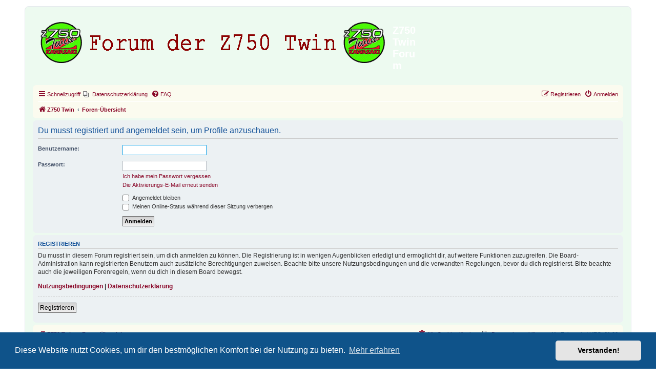

--- FILE ---
content_type: text/html; charset=UTF-8
request_url: https://www.z750twin.de/forum/memberlist.php?mode=viewprofile&u=23&sid=2e9fdd3e3efe91381f15b7a80b67d8bb
body_size: 3468
content:
<!DOCTYPE html>
<html dir="ltr" lang="de">
<head>
<meta charset="utf-8" />
<meta http-equiv="X-UA-Compatible" content="IE=edge">
<meta name="viewport" content="width=device-width, initial-scale=1" />

<title>Z750 Twin Forum - Anmelden</title>

	<link rel="alternate" type="application/atom+xml" title="Feed - Z750 Twin Forum" href="/forum/app.php/feed?sid=94b535b9a1cd307602a861ff330e9c44">			<link rel="alternate" type="application/atom+xml" title="Feed - Neue Themen" href="/forum/app.php/feed/topics?sid=94b535b9a1cd307602a861ff330e9c44">				

<!--
	phpBB style name: twin
	Based on style:   prosilver (this is the default phpBB3 style)
	Original author:  Tom Beddard ( http://www.subBlue.com/ )
	Modified by:	Werner Z
-->

<link href="./assets/css/font-awesome.min.css?assets_version=46" rel="stylesheet">
<link href="./styles/twin/theme/stylesheet.css?assets_version=46" rel="stylesheet">
<link href="./styles/twin/theme/de/stylesheet.css?assets_version=46" rel="stylesheet">



	<link href="./assets/cookieconsent/cookieconsent.min.css?assets_version=46" rel="stylesheet">

<!--[if lte IE 9]>
	<link href="./styles/twin/theme/tweaks.css?assets_version=46" rel="stylesheet">
<![endif]-->


<link href="./ext/phpbb/pages/styles/prosilver/theme/pages_common.css?assets_version=46" rel="stylesheet" media="screen" />



</head>
<body id="phpbb" class="nojs notouch section-memberlist ltr ">


<div id="wrap" class="wrap">
	<a id="top" class="top-anchor" accesskey="t"></a>
	<div id="page-header">
		<div class="headerbar" role="banner">
					<div class="inner">

			<div id="site-description" class="site-description">
				<a id="logo" class="logo" href="https://www.z750twin.de" title="Z750 Twin"><span class="site_logo"></span></a>
				<h1>Z750 Twin Forum</h1>
				<p></p>
				<p class="skiplink"><a href="#start_here">Zum Inhalt</a></p>
			</div>

									
			</div>
					</div>
				<div class="navbar" role="navigation">
	<div class="inner">

	<ul id="nav-main" class="nav-main linklist" role="menubar">

		<li id="quick-links" class="quick-links dropdown-container responsive-menu hidden" data-skip-responsive="true">
			<a href="#" class="dropdown-trigger">
				<i class="icon fa-bars fa-fw" aria-hidden="true"></i><span>Schnellzugriff</span>
			</a>
			<div class="dropdown">
				<div class="pointer"><div class="pointer-inner"></div></div>
				<ul class="dropdown-contents" role="menu">
								<li class="small-icon icon-pages icon-page-datenschutz">
			<a href="/forum/app.php/datenschutz?sid=94b535b9a1cd307602a861ff330e9c44" role="menuitem">
				<span>Datenschutzerklärung</span>
			</a>
		</li>
	
					
										<li class="separator"></li>

									</ul>
			</div>
		</li>

					<li class="small-icon icon-pages icon-page-datenschutz no-bulletin">
			<a href="/forum/app.php/datenschutz?sid=94b535b9a1cd307602a861ff330e9c44" title="Datenschutzerklärung" role="menuitem">
				<span>Datenschutzerklärung</span>
			</a>
		</li>
			<li data-skip-responsive="true">
			<a href="/forum/app.php/help/faq?sid=94b535b9a1cd307602a861ff330e9c44" rel="help" title="Häufig gestellte Fragen" role="menuitem">
				<i class="icon fa-question-circle fa-fw" aria-hidden="true"></i><span>FAQ</span>
			</a>
		</li>
						
			<li class="rightside"  data-skip-responsive="true">
			<a href="./ucp.php?mode=login&amp;redirect=memberlist.php%3Fmode%3Dviewprofile%26u%3D23&amp;sid=94b535b9a1cd307602a861ff330e9c44" title="Anmelden" accesskey="x" role="menuitem">
				<i class="icon fa-power-off fa-fw" aria-hidden="true"></i><span>Anmelden</span>
			</a>
		</li>
					<li class="rightside" data-skip-responsive="true">
				<a href="./ucp.php?mode=register&amp;sid=94b535b9a1cd307602a861ff330e9c44" role="menuitem">
					<i class="icon fa-pencil-square-o  fa-fw" aria-hidden="true"></i><span>Registrieren</span>
				</a>
			</li>
						</ul>

	<ul id="nav-breadcrumbs" class="nav-breadcrumbs linklist navlinks" role="menubar">
				
		
		<li class="breadcrumbs" itemscope itemtype="https://schema.org/BreadcrumbList">

							<span class="crumb" itemtype="https://schema.org/ListItem" itemprop="itemListElement" itemscope><a itemprop="item" href="https://www.z750twin.de" data-navbar-reference="home"><i class="icon fa-home fa-fw" aria-hidden="true"></i><span itemprop="name">Z750 Twin</span></a><meta itemprop="position" content="1" /></span>
			
							<span class="crumb" itemtype="https://schema.org/ListItem" itemprop="itemListElement" itemscope><a itemprop="item" href="./index.php?sid=94b535b9a1cd307602a861ff330e9c44" accesskey="h" data-navbar-reference="index"><span itemprop="name">Foren-Übersicht</span></a><meta itemprop="position" content="2" /></span>

			
					</li>

		
			</ul>

	</div>
</div>
	</div>

	
	<a id="start_here" class="anchor"></a>
	<div id="page-body" class="page-body" role="main">
		
		
<form action="./ucp.php?mode=login&amp;sid=94b535b9a1cd307602a861ff330e9c44" method="post" id="login" data-focus="username">
<div class="panel">
	<div class="inner">

	<div class="content">
		<h2 class="login-title">Du musst registriert und angemeldet sein, um Profile anzuschauen.</h2>

		<fieldset class="fields1">
				<dl>
			<dt><label for="username">Benutzername:</label></dt>
			<dd><input type="text" tabindex="1" name="username" id="username" size="25" value="" class="inputbox autowidth" /></dd>
		</dl>
		<dl>
			<dt><label for="password">Passwort:</label></dt>
			<dd><input type="password" tabindex="2" id="password" name="password" size="25" class="inputbox autowidth" autocomplete="off" /></dd>
							<dd><a href="/forum/app.php/user/forgot_password?sid=94b535b9a1cd307602a861ff330e9c44">Ich habe mein Passwort vergessen</a></dd>				<dd><a href="./ucp.php?mode=resend_act&amp;sid=94b535b9a1cd307602a861ff330e9c44">Die Aktivierungs-E-Mail erneut senden</a></dd>					</dl>
						<dl>
			<dt>&nbsp;</dt>
			<dd><label for="autologin"><input type="checkbox" name="autologin" id="autologin" tabindex="4" /> Angemeldet bleiben</label></dd>			<dd><label for="viewonline"><input type="checkbox" name="viewonline" id="viewonline" tabindex="5" /> Meinen Online-Status während dieser Sitzung verbergen</label></dd>
		</dl>
		
		<input type="hidden" name="redirect" value="./memberlist.php?mode=viewprofile&amp;u=23&amp;sid=94b535b9a1cd307602a861ff330e9c44" />
<input type="hidden" name="creation_time" value="1768637011" />
<input type="hidden" name="form_token" value="b1dc35fe09b8e3a7fce21396515454387f33bf7d" />

		
		<dl>
			<dt>&nbsp;</dt>
			<dd><input type="hidden" name="sid" value="94b535b9a1cd307602a861ff330e9c44" />
<input type="submit" name="login" tabindex="6" value="Anmelden" class="button1" /></dd>
		</dl>
		</fieldset>
	</div>

		</div>
</div>


	<div class="panel">
		<div class="inner">

		<div class="content">
			<h3>Registrieren</h3>
			<p>Du musst in diesem Forum registriert sein, um dich anmelden zu können. Die Registrierung ist in wenigen Augenblicken erledigt und ermöglicht dir, auf weitere Funktionen zuzugreifen. Die Board-Administration kann registrierten Benutzern auch zusätzliche Berechtigungen zuweisen. Beachte bitte unsere Nutzungsbedingungen und die verwandten Regelungen, bevor du dich registrierst. Bitte beachte auch die jeweiligen Forenregeln, wenn du dich in diesem Board bewegst.</p>
			<p><strong><a href="./ucp.php?mode=terms&amp;sid=94b535b9a1cd307602a861ff330e9c44">Nutzungsbedingungen</a> | <a href="./ucp.php?mode=privacy&amp;sid=94b535b9a1cd307602a861ff330e9c44">Datenschutzerklärung</a></strong></p>
			<hr class="dashed" />
			<p><a href="./ucp.php?mode=register&amp;sid=94b535b9a1cd307602a861ff330e9c44" class="button2">Registrieren</a></p>
		</div>

		</div>
	</div>

</form>

			</div>


<div id="page-footer" class="page-footer" role="contentinfo">
	<div class="navbar" role="navigation">
	<div class="inner">

	<ul id="nav-footer" class="nav-footer linklist" role="menubar">
		<li class="breadcrumbs">
							<span class="crumb"><a href="https://www.z750twin.de" data-navbar-reference="home"><i class="icon fa-home fa-fw" aria-hidden="true"></i><span>Z750 Twin</span></a></span>									<span class="crumb"><a href="./index.php?sid=94b535b9a1cd307602a861ff330e9c44" data-navbar-reference="index"><span>Foren-Übersicht</span></a></span>					</li>
		
				<li class="rightside">Alle Zeiten sind <span title="Europa/Berlin">UTC+01:00</span></li>
					<li class="small-icon icon-pages icon-page-datenschutz rightside">
			<a href="/forum/app.php/datenschutz?sid=94b535b9a1cd307602a861ff330e9c44" role="menuitem">
				<span>Datenschutzerklärung</span>
			</a>
		</li>
						<li class="rightside">
				<a href="./ucp.php?mode=delete_cookies&amp;sid=94b535b9a1cd307602a861ff330e9c44" data-ajax="true" data-refresh="true" role="menuitem">
					<i class="icon fa-trash fa-fw" aria-hidden="true"></i><span>Alle Cookies löschen</span>
				</a>
			</li>
														</ul>

	</div>
</div>

	<div class="copyright">
				<p class="footer-row">
			<span class="footer-copyright">Powered by <a href="https://www.phpbb.com/">phpBB</a>&reg; Forum Software &copy; phpBB Limited</span>
		</p>
				<p class="footer-row">
			<span class="footer-copyright">Deutsche Übersetzung durch <a href="https://www.phpbb.de/">phpBB.de</a></span>
		</p>
						<p class="footer-row" role="menu">
			<a class="footer-link" href="./ucp.php?mode=privacy&amp;sid=94b535b9a1cd307602a861ff330e9c44" title="Datenschutz" role="menuitem">
				<span class="footer-link-text">Datenschutz</span>
			</a>
			|
			<a class="footer-link" href="./ucp.php?mode=terms&amp;sid=94b535b9a1cd307602a861ff330e9c44" title="Nutzungsbedingungen" role="menuitem">
				<span class="footer-link-text">Nutzungsbedingungen</span>
			</a>
		</p>
					</div>

	<div id="darkenwrapper" class="darkenwrapper" data-ajax-error-title="AJAX-Fehler" data-ajax-error-text="Bei der Verarbeitung deiner Anfrage ist ein Fehler aufgetreten." data-ajax-error-text-abort="Der Benutzer hat die Anfrage abgebrochen." data-ajax-error-text-timeout="Bei deiner Anfrage ist eine Zeitüberschreitung aufgetreten. Bitte versuche es erneut." data-ajax-error-text-parsererror="Bei deiner Anfrage ist etwas falsch gelaufen und der Server hat eine ungültige Antwort zurückgegeben.">
		<div id="darken" class="darken">&nbsp;</div>
	</div>

	<div id="phpbb_alert" class="phpbb_alert" data-l-err="Fehler" data-l-timeout-processing-req="Bei der Anfrage ist eine Zeitüberschreitung aufgetreten.">
		<a href="#" class="alert_close">
			<i class="icon fa-times-circle fa-fw" aria-hidden="true"></i>
		</a>
		<h3 class="alert_title">&nbsp;</h3><p class="alert_text"></p>
	</div>
	<div id="phpbb_confirm" class="phpbb_alert">
		<a href="#" class="alert_close">
			<i class="icon fa-times-circle fa-fw" aria-hidden="true"></i>
		</a>
		<div class="alert_text"></div>
	</div>
</div>

</div>

<div>
	<a id="bottom" class="anchor" accesskey="z"></a>
	<img class="sr-only" aria-hidden="true" src="&#x2F;forum&#x2F;app.php&#x2F;cron&#x2F;cron.task.core.update_hashes&#x3F;sid&#x3D;94b535b9a1cd307602a861ff330e9c44" width="1" height="1" alt="">
</div>

<script src="./assets/javascript/jquery-3.6.0.min.js?assets_version=46"></script>
<script src="./assets/javascript/core.js?assets_version=46"></script>

	<script src="./assets/cookieconsent/cookieconsent.min.js?assets_version=46"></script>
	<script>
		if (typeof window.cookieconsent === "object") {
			window.addEventListener("load", function(){
				window.cookieconsent.initialise({
					"palette": {
						"popup": {
							"background": "#0F538A"
						},
						"button": {
							"background": "#E5E5E5"
						}
					},
					"theme": "classic",
					"content": {
						"message": "Diese\u0020Website\u0020nutzt\u0020Cookies,\u0020um\u0020dir\u0020den\u0020bestm\u00F6glichen\u0020Komfort\u0020bei\u0020der\u0020Nutzung\u0020zu\u0020bieten.",
						"dismiss": "Verstanden\u0021",
						"link": "Mehr\u0020erfahren",
						"href": "./ucp.php?mode=privacy&amp;sid=94b535b9a1cd307602a861ff330e9c44"
					}
				});
			});
		}
	</script>


<script src="./styles/prosilver/template/forum_fn.js?assets_version=46"></script>
<script src="./styles/prosilver/template/ajax.js?assets_version=46"></script>



</body>
</html>
